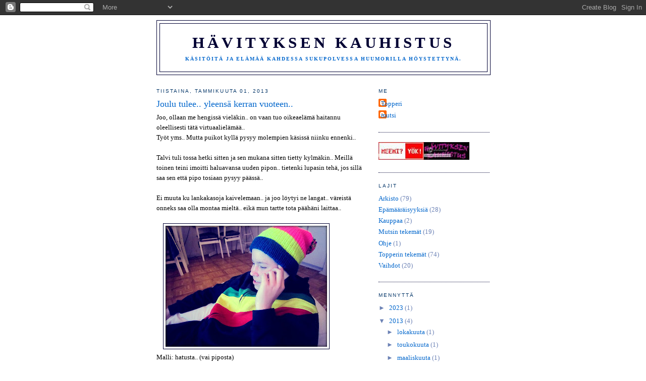

--- FILE ---
content_type: text/html; charset=UTF-8
request_url: https://topperi.blogspot.com/2013/01/joulu-tulee-yleensa-kerran-vuoteen.html
body_size: 9998
content:
<!DOCTYPE html>
<html dir='ltr'>
<head>
<link href='https://www.blogger.com/static/v1/widgets/2944754296-widget_css_bundle.css' rel='stylesheet' type='text/css'/>
<meta content='text/html; charset=UTF-8' http-equiv='Content-Type'/>
<meta content='blogger' name='generator'/>
<link href='https://topperi.blogspot.com/favicon.ico' rel='icon' type='image/x-icon'/>
<link href='http://topperi.blogspot.com/2013/01/joulu-tulee-yleensa-kerran-vuoteen.html' rel='canonical'/>
<link rel="alternate" type="application/atom+xml" title="Hävityksen kauhistus - Atom" href="https://topperi.blogspot.com/feeds/posts/default" />
<link rel="alternate" type="application/rss+xml" title="Hävityksen kauhistus - RSS" href="https://topperi.blogspot.com/feeds/posts/default?alt=rss" />
<link rel="service.post" type="application/atom+xml" title="Hävityksen kauhistus - Atom" href="https://www.blogger.com/feeds/4424073496384029852/posts/default" />

<link rel="alternate" type="application/atom+xml" title="Hävityksen kauhistus - Atom" href="https://topperi.blogspot.com/feeds/4993329065428912285/comments/default" />
<!--Can't find substitution for tag [blog.ieCssRetrofitLinks]-->
<link href='https://blogger.googleusercontent.com/img/b/R29vZ2xl/AVvXsEjf6yyFu3eAd0w5HoXaboVLZah4-2dhPTgvf0Re5DSXC5ATjiAPYxPQh21Xhlh1e_IvNdKxG8D1qw3UVzWn6uz7NoMrvV3IMIKI0dlOtA9ElULm7yX-yZD2w3pLX6AMOqi5HgecHNguVDvi/s320/akin+pipo.jpg' rel='image_src'/>
<meta content='http://topperi.blogspot.com/2013/01/joulu-tulee-yleensa-kerran-vuoteen.html' property='og:url'/>
<meta content='Joulu tulee.. yleensä kerran vuoteen..' property='og:title'/>
<meta content=' Joo, ollaan me hengissä vieläkin.. on vaan tuo oikeaelämä haitannu oleellisesti tätä virtuaalielämää..   Työt yms.. Mutta puikot kyllä pysy...' property='og:description'/>
<meta content='https://blogger.googleusercontent.com/img/b/R29vZ2xl/AVvXsEjf6yyFu3eAd0w5HoXaboVLZah4-2dhPTgvf0Re5DSXC5ATjiAPYxPQh21Xhlh1e_IvNdKxG8D1qw3UVzWn6uz7NoMrvV3IMIKI0dlOtA9ElULm7yX-yZD2w3pLX6AMOqi5HgecHNguVDvi/w1200-h630-p-k-no-nu/akin+pipo.jpg' property='og:image'/>
<title>Hävityksen kauhistus: Joulu tulee.. yleensä kerran vuoteen..</title>
<style id='page-skin-1' type='text/css'><!--
/*
-----------------------------------------------
Blogger Template Style
Name:     Minima
Date:     26 Feb 2004
Updated by: Blogger Team
----------------------------------------------- */
/* Use this with templates/template-twocol.html */
body {
background:#ffffff;
margin:0;
color:#000000;
font:x-small Georgia Serif;
font-size/* */:/**/small;
font-size: /**/small;
text-align: center;
}
a:link {
color:#0066CC;
text-decoration:none;
}
a:visited {
color:#C94093;
text-decoration:none;
}
a:hover {
color:#0066CC;
text-decoration:underline;
}
a img {
border-width:0;
}
/* Header
-----------------------------------------------
*/
#header-wrapper {
width:660px;
margin:0 auto 10px;
border:1px solid #000033;
}
#header-inner {
background-position: center;
margin-left: auto;
margin-right: auto;
}
#header {
margin: 5px;
border: 1px solid #000033;
text-align: center;
color:#000033;
}
#header h1 {
margin:5px 5px 0;
padding:15px 20px .25em;
line-height:1.2em;
text-transform:uppercase;
letter-spacing:.2em;
font: normal bold 239% Georgia, Times, serif;
}
#header a {
color:#000033;
text-decoration:none;
}
#header a:hover {
color:#000033;
}
#header .description {
margin:0 5px 5px;
padding:0 20px 15px;
max-width:700px;
text-transform:uppercase;
letter-spacing:.2em;
line-height: 1.4em;
font: normal bold 77% Georgia, Times, serif;
color: #0066CC;
}
#header img {
margin-left: auto;
margin-right: auto;
}
/* Outer-Wrapper
----------------------------------------------- */
#outer-wrapper {
width: 660px;
margin:0 auto;
padding:10px;
text-align:left;
font: normal normal 100% Georgia, Serif;
}
#main-wrapper {
width: 410px;
float: left;
word-wrap: break-word; /* fix for long text breaking sidebar float in IE */
overflow: hidden;     /* fix for long non-text content breaking IE sidebar float */
}
#sidebar-wrapper {
width: 220px;
float: right;
word-wrap: break-word; /* fix for long text breaking sidebar float in IE */
overflow: hidden;      /* fix for long non-text content breaking IE sidebar float */
}
/* Headings
----------------------------------------------- */
h2 {
margin:1.5em 0 .75em;
font:normal normal 78% 'Trebuchet MS',Trebuchet,Arial,Verdana,Sans-serif;
line-height: 1.4em;
text-transform:uppercase;
letter-spacing:.2em;
color:#003366;
}
/* Posts
-----------------------------------------------
*/
h2.date-header {
margin:1.5em 0 .5em;
}
.post {
margin:.5em 0 1.5em;
border-bottom:1px dotted #000033;
padding-bottom:1.5em;
}
.post h3 {
margin:.25em 0 0;
padding:0 0 4px;
font-size:140%;
font-weight:normal;
line-height:1.4em;
color:#0066CC;
}
.post h3 a, .post h3 a:visited, .post h3 strong {
display:block;
text-decoration:none;
color:#0066CC;
font-weight:normal;
}
.post h3 strong, .post h3 a:hover {
color:#000000;
}
.post-body {
margin:0 0 .75em;
line-height:1.6em;
}
.post-body blockquote {
line-height:1.3em;
}
.post-footer {
margin: .75em 0;
color:#003366;
text-transform:uppercase;
letter-spacing:.1em;
font: italic normal 76% Georgia, Times, serif;
line-height: 1.4em;
}
.comment-link {
margin-left:.6em;
}
.post img, table.tr-caption-container {
padding:4px;
border:1px solid #000033;
}
.tr-caption-container img {
border: none;
padding: 0;
}
.post blockquote {
margin:1em 20px;
}
.post blockquote p {
margin:.75em 0;
}
/* Comments
----------------------------------------------- */
#comments h4 {
margin:1em 0;
font-weight: bold;
line-height: 1.4em;
text-transform:uppercase;
letter-spacing:.2em;
color: #003366;
}
#comments-block {
margin:1em 0 1.5em;
line-height:1.6em;
}
#comments-block .comment-author {
margin:.5em 0;
}
#comments-block .comment-body {
margin:.25em 0 0;
}
#comments-block .comment-footer {
margin:-.25em 0 2em;
line-height: 1.4em;
text-transform:uppercase;
letter-spacing:.1em;
}
#comments-block .comment-body p {
margin:0 0 .75em;
}
.deleted-comment {
font-style:italic;
color:gray;
}
#blog-pager-newer-link {
float: left;
}
#blog-pager-older-link {
float: right;
}
#blog-pager {
text-align: center;
}
.feed-links {
clear: both;
line-height: 2.5em;
}
/* Sidebar Content
----------------------------------------------- */
.sidebar {
color: #6C82B5;
line-height: 1.5em;
}
.sidebar ul {
list-style:none;
margin:0 0 0;
padding:0 0 0;
}
.sidebar li {
margin:0;
padding-top:0;
padding-right:0;
padding-bottom:.25em;
padding-left:15px;
text-indent:-15px;
line-height:1.5em;
}
.sidebar .widget, .main .widget {
border-bottom:1px dotted #000033;
margin:0 0 1.5em;
padding:0 0 1.5em;
}
.main .Blog {
border-bottom-width: 0;
}
/* Profile
----------------------------------------------- */
.profile-img {
float: left;
margin-top: 0;
margin-right: 5px;
margin-bottom: 5px;
margin-left: 0;
padding: 4px;
border: 1px solid #000033;
}
.profile-data {
margin:0;
text-transform:uppercase;
letter-spacing:.1em;
font: italic normal 76% Georgia, Times, serif;
color: #003366;
font-weight: bold;
line-height: 1.6em;
}
.profile-datablock {
margin:.5em 0 .5em;
}
.profile-textblock {
margin: 0.5em 0;
line-height: 1.6em;
}
.profile-link {
font: italic normal 76% Georgia, Times, serif;
text-transform: uppercase;
letter-spacing: .1em;
}
/* Footer
----------------------------------------------- */
#footer {
width:660px;
clear:both;
margin:0 auto;
padding-top:15px;
line-height: 1.6em;
text-transform:uppercase;
letter-spacing:.1em;
text-align: center;
}

--></style>
<link href='https://www.blogger.com/dyn-css/authorization.css?targetBlogID=4424073496384029852&amp;zx=dd5c6425-5962-4a1f-8f07-2a1fb8d68251' media='none' onload='if(media!=&#39;all&#39;)media=&#39;all&#39;' rel='stylesheet'/><noscript><link href='https://www.blogger.com/dyn-css/authorization.css?targetBlogID=4424073496384029852&amp;zx=dd5c6425-5962-4a1f-8f07-2a1fb8d68251' rel='stylesheet'/></noscript>
<meta name='google-adsense-platform-account' content='ca-host-pub-1556223355139109'/>
<meta name='google-adsense-platform-domain' content='blogspot.com'/>

</head>
<body>
<div class='navbar section' id='navbar'><div class='widget Navbar' data-version='1' id='Navbar1'><script type="text/javascript">
    function setAttributeOnload(object, attribute, val) {
      if(window.addEventListener) {
        window.addEventListener('load',
          function(){ object[attribute] = val; }, false);
      } else {
        window.attachEvent('onload', function(){ object[attribute] = val; });
      }
    }
  </script>
<div id="navbar-iframe-container"></div>
<script type="text/javascript" src="https://apis.google.com/js/platform.js"></script>
<script type="text/javascript">
      gapi.load("gapi.iframes:gapi.iframes.style.bubble", function() {
        if (gapi.iframes && gapi.iframes.getContext) {
          gapi.iframes.getContext().openChild({
              url: 'https://www.blogger.com/navbar/4424073496384029852?po\x3d4993329065428912285\x26origin\x3dhttps://topperi.blogspot.com',
              where: document.getElementById("navbar-iframe-container"),
              id: "navbar-iframe"
          });
        }
      });
    </script><script type="text/javascript">
(function() {
var script = document.createElement('script');
script.type = 'text/javascript';
script.src = '//pagead2.googlesyndication.com/pagead/js/google_top_exp.js';
var head = document.getElementsByTagName('head')[0];
if (head) {
head.appendChild(script);
}})();
</script>
</div></div>
<div id='outer-wrapper'><div id='wrap2'>
<!-- skip links for text browsers -->
<span id='skiplinks' style='display:none;'>
<a href='#main'>skip to main </a> |
      <a href='#sidebar'>skip to sidebar</a>
</span>
<div id='header-wrapper'>
<div class='header section' id='header'><div class='widget Header' data-version='1' id='Header1'>
<div id='header-inner'>
<div class='titlewrapper'>
<h1 class='title'>
<a href='https://topperi.blogspot.com/'>
Hävityksen kauhistus
</a>
</h1>
</div>
<div class='descriptionwrapper'>
<p class='description'><span>Käsitöitä ja elämää kahdessa sukupolvessa huumorilla höystettynä.</span></p>
</div>
</div>
</div></div>
</div>
<div id='content-wrapper'>
<div id='crosscol-wrapper' style='text-align:center'>
<div class='crosscol no-items section' id='crosscol'></div>
</div>
<div id='main-wrapper'>
<div class='main section' id='main'><div class='widget Blog' data-version='1' id='Blog1'>
<div class='blog-posts hfeed'>

          <div class="date-outer">
        
<h2 class='date-header'><span>tiistaina, tammikuuta 01, 2013</span></h2>

          <div class="date-posts">
        
<div class='post-outer'>
<div class='post hentry uncustomized-post-template' itemprop='blogPost' itemscope='itemscope' itemtype='http://schema.org/BlogPosting'>
<meta content='https://blogger.googleusercontent.com/img/b/R29vZ2xl/AVvXsEjf6yyFu3eAd0w5HoXaboVLZah4-2dhPTgvf0Re5DSXC5ATjiAPYxPQh21Xhlh1e_IvNdKxG8D1qw3UVzWn6uz7NoMrvV3IMIKI0dlOtA9ElULm7yX-yZD2w3pLX6AMOqi5HgecHNguVDvi/s320/akin+pipo.jpg' itemprop='image_url'/>
<meta content='4424073496384029852' itemprop='blogId'/>
<meta content='4993329065428912285' itemprop='postId'/>
<a name='4993329065428912285'></a>
<h3 class='post-title entry-title' itemprop='name'>
Joulu tulee.. yleensä kerran vuoteen..
</h3>
<div class='post-header'>
<div class='post-header-line-1'></div>
</div>
<div class='post-body entry-content' id='post-body-4993329065428912285' itemprop='description articleBody'>
<div style="text-align: left;">
Joo, ollaan me hengissä vieläkin.. on vaan tuo oikeaelämä haitannu oleellisesti tätä virtuaalielämää.. </div>
<div style="text-align: left;">
Työt yms.. Mutta puikot kyllä pysyy molempien käsissä niinku ennenki..</div>
<div style="text-align: left;">
<br /></div>
<div style="text-align: left;">
Talvi tuli tossa hetki sitten ja sen mukana sitten tietty kylmäkin.. Meillä toinen teini imoitti haluavansa uuden pipon.. tietenki lupasin tehä, jos sillä saa sen että pipo tosiaan pysyy päässä..</div>
<div style="text-align: left;">
<br /></div>
<div style="text-align: left;">
Ei muuta ku lankakasoja kaivelemaan.. ja joo löytyi ne langat.. väreistä onneks saa olla montaa mieltä.. eikä mun tartte tota päähäni laittaa..</div>
<div style="text-align: left;">
<br /></div>
<div class="separator" style="clear: both; text-align: left;">
<a href="https://blogger.googleusercontent.com/img/b/R29vZ2xl/AVvXsEjf6yyFu3eAd0w5HoXaboVLZah4-2dhPTgvf0Re5DSXC5ATjiAPYxPQh21Xhlh1e_IvNdKxG8D1qw3UVzWn6uz7NoMrvV3IMIKI0dlOtA9ElULm7yX-yZD2w3pLX6AMOqi5HgecHNguVDvi/s1600/akin+pipo.jpg" imageanchor="1" style="margin-left: 1em; margin-right: 1em;"><img border="0" height="240" src="https://blogger.googleusercontent.com/img/b/R29vZ2xl/AVvXsEjf6yyFu3eAd0w5HoXaboVLZah4-2dhPTgvf0Re5DSXC5ATjiAPYxPQh21Xhlh1e_IvNdKxG8D1qw3UVzWn6uz7NoMrvV3IMIKI0dlOtA9ElULm7yX-yZD2w3pLX6AMOqi5HgecHNguVDvi/s320/akin+pipo.jpg" width="320" /></a></div>
Malli: hatusta.. (vai piposta)<br />
<div style="text-align: left;">
Puikot: oli</div>
<div style="text-align: left;">
Lanka: mitälie..</div>
<div style="text-align: left;">
<br /></div>
<div style="text-align: left;">
<br /></div>
<div style="text-align: left;">
<br /></div>
<div style="text-align: left;">
Jos kuitenki sinne otsikkoon liittyvään palattais..</div>
<div style="text-align: left;">
Tänä vuonna ilmoittelin ihmisille, että mulla on jouluplääh.. ei jaksa panostaa oikee noihin lahjuksiin.. että teen aivottomia huovutettuja patalappuja kaikille.. kelpaa tai ei.. useampi ilmoitteli, että kelpaa hyvin..</div>
<div class="separator" style="clear: both; text-align: left;">
<a href="https://blogger.googleusercontent.com/img/b/R29vZ2xl/AVvXsEi8eFJaQ755i1sShtlZ0PMfyF7pZnX8gx0ciaBZweXiSWRYrzgGbvdShSqG2q-nCfDyw0cNAI00vEIq-yhXuYJlYdUniYxctMoeRUEIxSiWKHMLJlUn5bkZBaPYBgCKJVBdjz7GCgMT80g7/s1600/SAM_0331.JPG" imageanchor="1" style="margin-left: 1em; margin-right: 1em;"><img border="0" height="240" src="https://blogger.googleusercontent.com/img/b/R29vZ2xl/AVvXsEi8eFJaQ755i1sShtlZ0PMfyF7pZnX8gx0ciaBZweXiSWRYrzgGbvdShSqG2q-nCfDyw0cNAI00vEIq-yhXuYJlYdUniYxctMoeRUEIxSiWKHMLJlUn5bkZBaPYBgCKJVBdjz7GCgMT80g7/s320/SAM_0331.JPG" width="320" /></a></div>
<div style="text-align: left;">
Malli: on joo..</div>
<div style="text-align: left;">
Koukku: 5 tai 6</div>
<div style="text-align: left;">
Lanka: Hahtuva ja Vironvilla</div>
<div style="text-align: left;">
Huovutettu pesukoneessa 60 pesussa.</div>
<div style="text-align: left;">
<br /></div>
<div style="text-align: left;">
<br />
Työkaveri tekas tossa hetki sitten pienen pojan ja pitihän mun sitä jotenki muistaa.</div>
<div class="separator" style="clear: both; text-align: left;">
<a href="https://blogger.googleusercontent.com/img/b/R29vZ2xl/AVvXsEhX1w_YedIBtQr59JmVn6cjr6J0Nu0KVB6-GsMc1zajvg4KyWNLhFQegzgPknoLmsa2Q6-Z4G9MpDmzZB10cuRYDhn-NAEqZ8QU2BMRp0n0vkC1j61aAAelDNkuWEJfEiRu1E4m_KECn8Tf/s1600/SAM_0327.JPG" imageanchor="1" style="margin-left: 1em; margin-right: 1em;"><br /></a><a href="https://blogger.googleusercontent.com/img/b/R29vZ2xl/AVvXsEiNSzydwgK6pbtTjOfW4EgcA9mscH0UQQRGAyK8xyAUXj6o7IYSPwJg0IBT2Pb-R4HLK5ah1ImnPZgnyMoxBYKqmIKAKrnrdSuod8mcbHlAqAsDPOeeplzhvVqXM1JTRQFPssjpC1XpM9lD/s1600/SAM_0329.JPG" imageanchor="1" style="margin-left: 1em; margin-right: 1em;"><img border="0" height="240" src="https://blogger.googleusercontent.com/img/b/R29vZ2xl/AVvXsEiNSzydwgK6pbtTjOfW4EgcA9mscH0UQQRGAyK8xyAUXj6o7IYSPwJg0IBT2Pb-R4HLK5ah1ImnPZgnyMoxBYKqmIKAKrnrdSuod8mcbHlAqAsDPOeeplzhvVqXM1JTRQFPssjpC1XpM9lD/s320/SAM_0329.JPG" width="320" />&nbsp;</a></div>
<div class="separator" style="clear: both; text-align: left;">
Malli: <a href="http://www.taitoep.net/toiminta-ja-palvelut/vauvan-sukan-ohje/">Junasukat</a>, lapaset oma sovellus </div>
<div class="separator" style="clear: both; text-align: left;">
Puikot: 2,5 metallit</div>
<div class="separator" style="clear: both; text-align: left;">
lanka:&nbsp; red heart Baby</div>
<div style="text-align: left;">
<br /></div>
<div style="text-align: left;">
<br /></div>
<div style="text-align: left;">
Ton miehen kanssa ku yhteistä taloutta asutetaan, ni aateltiin muistaa todella mukavaa pariskuntaa joka jeesas meitä yhden asuntoyhtiön asioissa paljon.. mitäpä sitä meikäläinen sitte taas osas ajatella pakettiin viinipullojen kaveriks muuta ku sukkia.. ja kun tiedetään heidän harrastavan veneilyä ja saaressa kulkemista, ni luulis noile käyttöäkin löytyvän..</div>
<div style="text-align: left;">
<br /></div>
<div class="separator" style="clear: both; text-align: left;">
<a href="https://blogger.googleusercontent.com/img/b/R29vZ2xl/AVvXsEiQl7JYUYcov5m-_k8spLbNYWLcYCwjtyIpRhibAfmSqeu7f_li1_2glWV0WM6DyYULGvlZ_JtQ6oqoRCQMzP2entW_XpB4IIH42umeQEnsoquXNPVsD3A93lY90iu4KCPMH_CR6dkp35io/s1600/SAM_0326.JPG" imageanchor="1" style="margin-left: 1em; margin-right: 1em;"><img border="0" height="240" src="https://blogger.googleusercontent.com/img/b/R29vZ2xl/AVvXsEiQl7JYUYcov5m-_k8spLbNYWLcYCwjtyIpRhibAfmSqeu7f_li1_2glWV0WM6DyYULGvlZ_JtQ6oqoRCQMzP2entW_XpB4IIH42umeQEnsoquXNPVsD3A93lY90iu4KCPMH_CR6dkp35io/s320/SAM_0326.JPG" width="320" />&nbsp;</a></div>
<div class="separator" style="clear: both; text-align: left;">
Malli: se perinteinen mitä Mummo jo teki</div>
<div class="separator" style="clear: both; text-align: left;">
Puikot: 4,5 metallit</div>
<div class="separator" style="clear: both; text-align: left;">
Lanka: Novita Isoveli </div>
<div style="text-align: left;">
<br /></div>
<div style="text-align: left;">
Kuten yleisesti vissiin tiedetään.. meikäläinen ei pahemmin noita sairaslomia harrasta, mutta just ennen joulua jouduin antamaan kolmen päivän verran periksi.. pari tietty meni sairastaessa, ku ei meinannu happi kulkea.. mutta sitte ku tauti helpotti niin piti keksii tekemistä.. onneks Dropsin joulukalenteri pelasti ;)</div>
<div class="separator" style="clear: both; text-align: left;">
</div>
<div class="separator" style="clear: both; text-align: left;">
</div>
<div class="separator" style="clear: both; text-align: left;">
</div>
<div class="separator" style="clear: both; text-align: left;">
</div>
<div class="separator" style="clear: both; text-align: left;">
<a href="https://blogger.googleusercontent.com/img/b/R29vZ2xl/AVvXsEiPx4tSQiFLxryxTrXsNA2czu7W8FkoBF1WqLu_f9y4y9IYi3O0nbo_h_EFxZuvE2H9oft-cKTPA3S3lM2VAFEfVrf_Nr9Ga521vBCeakFiRQHrYDk3qs-XsqtXyV3C1uaKqYrnJVsAc-D9/s1600/SAM_0330.JPG" imageanchor="1" style="margin-left: 1em; margin-right: 1em;"><img border="0" height="240" src="https://blogger.googleusercontent.com/img/b/R29vZ2xl/AVvXsEiPx4tSQiFLxryxTrXsNA2czu7W8FkoBF1WqLu_f9y4y9IYi3O0nbo_h_EFxZuvE2H9oft-cKTPA3S3lM2VAFEfVrf_Nr9Ga521vBCeakFiRQHrYDk3qs-XsqtXyV3C1uaKqYrnJVsAc-D9/s320/SAM_0330.JPG" width="320" />&nbsp;</a></div>
<div class="separator" style="clear: both; text-align: left;">
Malli: <a href="http://www.garnstudio.com/julekalender.php?lang=fi">Dropsin joulukalenterista 2012</a>&nbsp;</div>
<div class="separator" style="clear: both; text-align: left;">
<a href="http://www.garnstudio.com/lang/fi/visoppskrift.php?d_nr=0&amp;d_id=867&amp;lang=fi">19.joulukuuuta</a></div>
<div class="separator" style="clear: both; text-align: left;">
Koukku: 2 tai 3</div>
<div class="separator" style="clear: both; text-align: left;">
Lanka: mitä kaapista löyty</div>
<div class="separator" style="clear: both; text-align: left;">
&nbsp;&nbsp;</div>
<div class="separator" style="clear: both; text-align: left;">
Että näin joulun pintaa.. vuosi vaihtu tän tekstin kirjottamisen aikana.. meni siis muutama hetki ennen ku kerkesin jatkamaan.. Että hyvää tätä kuluvaa vuotta.. ja jatketaan käsillä totetuttamista edelleen.. niin mekin täällä teemme vaikka toi bloggaaminen vähä on jääny.. mutta jos koitettais parantaa tapamme.. :)</div>
<div class="separator" style="clear: both; text-align: left;">
<br /></div>
<div class="separator" style="clear: both; text-align: left;">
<span style="font-size: x-small;"><i>Topperi </i></span></div>
<div style='clear: both;'></div>
</div>
<div class='post-footer'>
<div class='post-footer-line post-footer-line-1'>
<span class='post-author vcard'>
</span>
<span class='post-timestamp'>
</span>
<span class='post-comment-link'>
</span>
<span class='post-icons'>
<span class='item-control blog-admin pid-2123957675'>
<a href='https://www.blogger.com/post-edit.g?blogID=4424073496384029852&postID=4993329065428912285&from=pencil' title='Muokkaa tekstiä'>
<img alt='' class='icon-action' height='18' src='https://resources.blogblog.com/img/icon18_edit_allbkg.gif' width='18'/>
</a>
</span>
</span>
<div class='post-share-buttons goog-inline-block'>
</div>
</div>
<div class='post-footer-line post-footer-line-2'>
<span class='post-labels'>
Lajit:
<a href='https://topperi.blogspot.com/search/label/Topperin%20tekem%C3%A4t' rel='tag'>Topperin tekemät</a>
</span>
</div>
<div class='post-footer-line post-footer-line-3'>
<span class='post-location'>
</span>
</div>
</div>
</div>
<div class='comments' id='comments'>
<a name='comments'></a>
<h4>Ei kommentteja:</h4>
<div id='Blog1_comments-block-wrapper'>
<dl class='avatar-comment-indent' id='comments-block'>
</dl>
</div>
<p class='comment-footer'>
<a href='https://www.blogger.com/comment/fullpage/post/4424073496384029852/4993329065428912285' onclick=''>Lähetä kommentti</a>
</p>
</div>
</div>

        </div></div>
      
</div>
<div class='blog-pager' id='blog-pager'>
<span id='blog-pager-newer-link'>
<a class='blog-pager-newer-link' href='https://topperi.blogspot.com/2013/03/urheiluhullua.html' id='Blog1_blog-pager-newer-link' title='Uudempi teksti'>Uudempi teksti</a>
</span>
<span id='blog-pager-older-link'>
<a class='blog-pager-older-link' href='https://topperi.blogspot.com/2012/10/tahdottu-on.html' id='Blog1_blog-pager-older-link' title='Vanhempi viesti'>Vanhempi viesti</a>
</span>
<a class='home-link' href='https://topperi.blogspot.com/'>Etusivu</a>
</div>
<div class='clear'></div>
<div class='post-feeds'>
<div class='feed-links'>
Tilaa:
<a class='feed-link' href='https://topperi.blogspot.com/feeds/4993329065428912285/comments/default' target='_blank' type='application/atom+xml'>Lähetä kommentteja (Atom)</a>
</div>
</div>
</div></div>
</div>
<div id='sidebar-wrapper'>
<div class='sidebar section' id='sidebar'><div class='widget Profile' data-version='1' id='Profile1'>
<h2>ME</h2>
<div class='widget-content'>
<ul>
<li><a class='profile-name-link g-profile' href='https://www.blogger.com/profile/01517416797601785452' style='background-image: url(//www.blogger.com/img/logo-16.png);'>Topperi</a></li>
<li><a class='profile-name-link g-profile' href='https://www.blogger.com/profile/02249832644224473465' style='background-image: url(//www.blogger.com/img/logo-16.png);'>mutsi</a></li>
</ul>
<div class='clear'></div>
</div>
</div><div class='widget HTML' data-version='1' id='HTML1'>
<div class='widget-content'>
<img alt="MEEMIKIELTO" src="https://lh3.googleusercontent.com/blogger_img_proxy/AEn0k_uq3Pcbc6JTNkDyXpWvpCnJFLBsQADiqv12bWAbE4RJWgN1suGRm4RGfBEpldE0jFwW0d29QVV_VdGXv0IEuQ7kdXfspPSO4s6RRgNan9zdtHefxze4KjH9pRTgBqV1frU=s0-d"><img alt="Kauhistuttava Nappi" src="https://lh3.googleusercontent.com/blogger_img_proxy/AEn0k_sKq7af51IFy3BpbbQWPWDTQ0zWVguqPKCzuZHUQz2acl76CS6QtWH9V5ODRUraLrxGZgaXV9cDIE_E80rH__mMbbokt-qd0q3UQgJ5bBZukwKc584uGdC3dHq0o9Xj=s0-d">
</div>
<div class='clear'></div>
</div><div class='widget Label' data-version='1' id='Label1'>
<h2>Lajit</h2>
<div class='widget-content list-label-widget-content'>
<ul>
<li>
<a dir='ltr' href='https://topperi.blogspot.com/search/label/Arkisto'>Arkisto</a>
<span dir='ltr'>(79)</span>
</li>
<li>
<a dir='ltr' href='https://topperi.blogspot.com/search/label/Ep%C3%A4m%C3%A4%C3%A4r%C3%A4isyyksi%C3%A4'>Epämääräisyyksiä</a>
<span dir='ltr'>(28)</span>
</li>
<li>
<a dir='ltr' href='https://topperi.blogspot.com/search/label/Kauppaa'>Kauppaa</a>
<span dir='ltr'>(2)</span>
</li>
<li>
<a dir='ltr' href='https://topperi.blogspot.com/search/label/Mutsin%20tekem%C3%A4t'>Mutsin tekemät</a>
<span dir='ltr'>(19)</span>
</li>
<li>
<a dir='ltr' href='https://topperi.blogspot.com/search/label/Ohje'>Ohje</a>
<span dir='ltr'>(1)</span>
</li>
<li>
<a dir='ltr' href='https://topperi.blogspot.com/search/label/Topperin%20tekem%C3%A4t'>Topperin tekemät</a>
<span dir='ltr'>(74)</span>
</li>
<li>
<a dir='ltr' href='https://topperi.blogspot.com/search/label/Vaihdot'>Vaihdot</a>
<span dir='ltr'>(20)</span>
</li>
</ul>
<div class='clear'></div>
</div>
</div><div class='widget BlogArchive' data-version='1' id='BlogArchive1'>
<h2>Mennyttä</h2>
<div class='widget-content'>
<div id='ArchiveList'>
<div id='BlogArchive1_ArchiveList'>
<ul class='hierarchy'>
<li class='archivedate collapsed'>
<a class='toggle' href='javascript:void(0)'>
<span class='zippy'>

        &#9658;&#160;
      
</span>
</a>
<a class='post-count-link' href='https://topperi.blogspot.com/2023/'>
2023
</a>
<span class='post-count' dir='ltr'>(1)</span>
<ul class='hierarchy'>
<li class='archivedate collapsed'>
<a class='toggle' href='javascript:void(0)'>
<span class='zippy'>

        &#9658;&#160;
      
</span>
</a>
<a class='post-count-link' href='https://topperi.blogspot.com/2023/03/'>
maaliskuuta
</a>
<span class='post-count' dir='ltr'>(1)</span>
</li>
</ul>
</li>
</ul>
<ul class='hierarchy'>
<li class='archivedate expanded'>
<a class='toggle' href='javascript:void(0)'>
<span class='zippy toggle-open'>

        &#9660;&#160;
      
</span>
</a>
<a class='post-count-link' href='https://topperi.blogspot.com/2013/'>
2013
</a>
<span class='post-count' dir='ltr'>(4)</span>
<ul class='hierarchy'>
<li class='archivedate collapsed'>
<a class='toggle' href='javascript:void(0)'>
<span class='zippy'>

        &#9658;&#160;
      
</span>
</a>
<a class='post-count-link' href='https://topperi.blogspot.com/2013/10/'>
lokakuuta
</a>
<span class='post-count' dir='ltr'>(1)</span>
</li>
</ul>
<ul class='hierarchy'>
<li class='archivedate collapsed'>
<a class='toggle' href='javascript:void(0)'>
<span class='zippy'>

        &#9658;&#160;
      
</span>
</a>
<a class='post-count-link' href='https://topperi.blogspot.com/2013/05/'>
toukokuuta
</a>
<span class='post-count' dir='ltr'>(1)</span>
</li>
</ul>
<ul class='hierarchy'>
<li class='archivedate collapsed'>
<a class='toggle' href='javascript:void(0)'>
<span class='zippy'>

        &#9658;&#160;
      
</span>
</a>
<a class='post-count-link' href='https://topperi.blogspot.com/2013/03/'>
maaliskuuta
</a>
<span class='post-count' dir='ltr'>(1)</span>
</li>
</ul>
<ul class='hierarchy'>
<li class='archivedate expanded'>
<a class='toggle' href='javascript:void(0)'>
<span class='zippy toggle-open'>

        &#9660;&#160;
      
</span>
</a>
<a class='post-count-link' href='https://topperi.blogspot.com/2013/01/'>
tammikuuta
</a>
<span class='post-count' dir='ltr'>(1)</span>
<ul class='posts'>
<li><a href='https://topperi.blogspot.com/2013/01/joulu-tulee-yleensa-kerran-vuoteen.html'>Joulu tulee.. yleensä kerran vuoteen..</a></li>
</ul>
</li>
</ul>
</li>
</ul>
<ul class='hierarchy'>
<li class='archivedate collapsed'>
<a class='toggle' href='javascript:void(0)'>
<span class='zippy'>

        &#9658;&#160;
      
</span>
</a>
<a class='post-count-link' href='https://topperi.blogspot.com/2012/'>
2012
</a>
<span class='post-count' dir='ltr'>(2)</span>
<ul class='hierarchy'>
<li class='archivedate collapsed'>
<a class='toggle' href='javascript:void(0)'>
<span class='zippy'>

        &#9658;&#160;
      
</span>
</a>
<a class='post-count-link' href='https://topperi.blogspot.com/2012/10/'>
lokakuuta
</a>
<span class='post-count' dir='ltr'>(1)</span>
</li>
</ul>
<ul class='hierarchy'>
<li class='archivedate collapsed'>
<a class='toggle' href='javascript:void(0)'>
<span class='zippy'>

        &#9658;&#160;
      
</span>
</a>
<a class='post-count-link' href='https://topperi.blogspot.com/2012/06/'>
kesäkuuta
</a>
<span class='post-count' dir='ltr'>(1)</span>
</li>
</ul>
</li>
</ul>
<ul class='hierarchy'>
<li class='archivedate collapsed'>
<a class='toggle' href='javascript:void(0)'>
<span class='zippy'>

        &#9658;&#160;
      
</span>
</a>
<a class='post-count-link' href='https://topperi.blogspot.com/2011/'>
2011
</a>
<span class='post-count' dir='ltr'>(5)</span>
<ul class='hierarchy'>
<li class='archivedate collapsed'>
<a class='toggle' href='javascript:void(0)'>
<span class='zippy'>

        &#9658;&#160;
      
</span>
</a>
<a class='post-count-link' href='https://topperi.blogspot.com/2011/07/'>
heinäkuuta
</a>
<span class='post-count' dir='ltr'>(1)</span>
</li>
</ul>
<ul class='hierarchy'>
<li class='archivedate collapsed'>
<a class='toggle' href='javascript:void(0)'>
<span class='zippy'>

        &#9658;&#160;
      
</span>
</a>
<a class='post-count-link' href='https://topperi.blogspot.com/2011/05/'>
toukokuuta
</a>
<span class='post-count' dir='ltr'>(2)</span>
</li>
</ul>
<ul class='hierarchy'>
<li class='archivedate collapsed'>
<a class='toggle' href='javascript:void(0)'>
<span class='zippy'>

        &#9658;&#160;
      
</span>
</a>
<a class='post-count-link' href='https://topperi.blogspot.com/2011/04/'>
huhtikuuta
</a>
<span class='post-count' dir='ltr'>(1)</span>
</li>
</ul>
<ul class='hierarchy'>
<li class='archivedate collapsed'>
<a class='toggle' href='javascript:void(0)'>
<span class='zippy'>

        &#9658;&#160;
      
</span>
</a>
<a class='post-count-link' href='https://topperi.blogspot.com/2011/02/'>
helmikuuta
</a>
<span class='post-count' dir='ltr'>(1)</span>
</li>
</ul>
</li>
</ul>
<ul class='hierarchy'>
<li class='archivedate collapsed'>
<a class='toggle' href='javascript:void(0)'>
<span class='zippy'>

        &#9658;&#160;
      
</span>
</a>
<a class='post-count-link' href='https://topperi.blogspot.com/2010/'>
2010
</a>
<span class='post-count' dir='ltr'>(13)</span>
<ul class='hierarchy'>
<li class='archivedate collapsed'>
<a class='toggle' href='javascript:void(0)'>
<span class='zippy'>

        &#9658;&#160;
      
</span>
</a>
<a class='post-count-link' href='https://topperi.blogspot.com/2010/11/'>
marraskuuta
</a>
<span class='post-count' dir='ltr'>(1)</span>
</li>
</ul>
<ul class='hierarchy'>
<li class='archivedate collapsed'>
<a class='toggle' href='javascript:void(0)'>
<span class='zippy'>

        &#9658;&#160;
      
</span>
</a>
<a class='post-count-link' href='https://topperi.blogspot.com/2010/09/'>
syyskuuta
</a>
<span class='post-count' dir='ltr'>(1)</span>
</li>
</ul>
<ul class='hierarchy'>
<li class='archivedate collapsed'>
<a class='toggle' href='javascript:void(0)'>
<span class='zippy'>

        &#9658;&#160;
      
</span>
</a>
<a class='post-count-link' href='https://topperi.blogspot.com/2010/08/'>
elokuuta
</a>
<span class='post-count' dir='ltr'>(1)</span>
</li>
</ul>
<ul class='hierarchy'>
<li class='archivedate collapsed'>
<a class='toggle' href='javascript:void(0)'>
<span class='zippy'>

        &#9658;&#160;
      
</span>
</a>
<a class='post-count-link' href='https://topperi.blogspot.com/2010/05/'>
toukokuuta
</a>
<span class='post-count' dir='ltr'>(2)</span>
</li>
</ul>
<ul class='hierarchy'>
<li class='archivedate collapsed'>
<a class='toggle' href='javascript:void(0)'>
<span class='zippy'>

        &#9658;&#160;
      
</span>
</a>
<a class='post-count-link' href='https://topperi.blogspot.com/2010/04/'>
huhtikuuta
</a>
<span class='post-count' dir='ltr'>(3)</span>
</li>
</ul>
<ul class='hierarchy'>
<li class='archivedate collapsed'>
<a class='toggle' href='javascript:void(0)'>
<span class='zippy'>

        &#9658;&#160;
      
</span>
</a>
<a class='post-count-link' href='https://topperi.blogspot.com/2010/03/'>
maaliskuuta
</a>
<span class='post-count' dir='ltr'>(1)</span>
</li>
</ul>
<ul class='hierarchy'>
<li class='archivedate collapsed'>
<a class='toggle' href='javascript:void(0)'>
<span class='zippy'>

        &#9658;&#160;
      
</span>
</a>
<a class='post-count-link' href='https://topperi.blogspot.com/2010/02/'>
helmikuuta
</a>
<span class='post-count' dir='ltr'>(1)</span>
</li>
</ul>
<ul class='hierarchy'>
<li class='archivedate collapsed'>
<a class='toggle' href='javascript:void(0)'>
<span class='zippy'>

        &#9658;&#160;
      
</span>
</a>
<a class='post-count-link' href='https://topperi.blogspot.com/2010/01/'>
tammikuuta
</a>
<span class='post-count' dir='ltr'>(3)</span>
</li>
</ul>
</li>
</ul>
<ul class='hierarchy'>
<li class='archivedate collapsed'>
<a class='toggle' href='javascript:void(0)'>
<span class='zippy'>

        &#9658;&#160;
      
</span>
</a>
<a class='post-count-link' href='https://topperi.blogspot.com/2009/'>
2009
</a>
<span class='post-count' dir='ltr'>(19)</span>
<ul class='hierarchy'>
<li class='archivedate collapsed'>
<a class='toggle' href='javascript:void(0)'>
<span class='zippy'>

        &#9658;&#160;
      
</span>
</a>
<a class='post-count-link' href='https://topperi.blogspot.com/2009/12/'>
joulukuuta
</a>
<span class='post-count' dir='ltr'>(1)</span>
</li>
</ul>
<ul class='hierarchy'>
<li class='archivedate collapsed'>
<a class='toggle' href='javascript:void(0)'>
<span class='zippy'>

        &#9658;&#160;
      
</span>
</a>
<a class='post-count-link' href='https://topperi.blogspot.com/2009/11/'>
marraskuuta
</a>
<span class='post-count' dir='ltr'>(3)</span>
</li>
</ul>
<ul class='hierarchy'>
<li class='archivedate collapsed'>
<a class='toggle' href='javascript:void(0)'>
<span class='zippy'>

        &#9658;&#160;
      
</span>
</a>
<a class='post-count-link' href='https://topperi.blogspot.com/2009/10/'>
lokakuuta
</a>
<span class='post-count' dir='ltr'>(2)</span>
</li>
</ul>
<ul class='hierarchy'>
<li class='archivedate collapsed'>
<a class='toggle' href='javascript:void(0)'>
<span class='zippy'>

        &#9658;&#160;
      
</span>
</a>
<a class='post-count-link' href='https://topperi.blogspot.com/2009/08/'>
elokuuta
</a>
<span class='post-count' dir='ltr'>(4)</span>
</li>
</ul>
<ul class='hierarchy'>
<li class='archivedate collapsed'>
<a class='toggle' href='javascript:void(0)'>
<span class='zippy'>

        &#9658;&#160;
      
</span>
</a>
<a class='post-count-link' href='https://topperi.blogspot.com/2009/07/'>
heinäkuuta
</a>
<span class='post-count' dir='ltr'>(1)</span>
</li>
</ul>
<ul class='hierarchy'>
<li class='archivedate collapsed'>
<a class='toggle' href='javascript:void(0)'>
<span class='zippy'>

        &#9658;&#160;
      
</span>
</a>
<a class='post-count-link' href='https://topperi.blogspot.com/2009/05/'>
toukokuuta
</a>
<span class='post-count' dir='ltr'>(1)</span>
</li>
</ul>
<ul class='hierarchy'>
<li class='archivedate collapsed'>
<a class='toggle' href='javascript:void(0)'>
<span class='zippy'>

        &#9658;&#160;
      
</span>
</a>
<a class='post-count-link' href='https://topperi.blogspot.com/2009/04/'>
huhtikuuta
</a>
<span class='post-count' dir='ltr'>(1)</span>
</li>
</ul>
<ul class='hierarchy'>
<li class='archivedate collapsed'>
<a class='toggle' href='javascript:void(0)'>
<span class='zippy'>

        &#9658;&#160;
      
</span>
</a>
<a class='post-count-link' href='https://topperi.blogspot.com/2009/03/'>
maaliskuuta
</a>
<span class='post-count' dir='ltr'>(2)</span>
</li>
</ul>
<ul class='hierarchy'>
<li class='archivedate collapsed'>
<a class='toggle' href='javascript:void(0)'>
<span class='zippy'>

        &#9658;&#160;
      
</span>
</a>
<a class='post-count-link' href='https://topperi.blogspot.com/2009/02/'>
helmikuuta
</a>
<span class='post-count' dir='ltr'>(2)</span>
</li>
</ul>
<ul class='hierarchy'>
<li class='archivedate collapsed'>
<a class='toggle' href='javascript:void(0)'>
<span class='zippy'>

        &#9658;&#160;
      
</span>
</a>
<a class='post-count-link' href='https://topperi.blogspot.com/2009/01/'>
tammikuuta
</a>
<span class='post-count' dir='ltr'>(2)</span>
</li>
</ul>
</li>
</ul>
<ul class='hierarchy'>
<li class='archivedate collapsed'>
<a class='toggle' href='javascript:void(0)'>
<span class='zippy'>

        &#9658;&#160;
      
</span>
</a>
<a class='post-count-link' href='https://topperi.blogspot.com/2008/'>
2008
</a>
<span class='post-count' dir='ltr'>(8)</span>
<ul class='hierarchy'>
<li class='archivedate collapsed'>
<a class='toggle' href='javascript:void(0)'>
<span class='zippy'>

        &#9658;&#160;
      
</span>
</a>
<a class='post-count-link' href='https://topperi.blogspot.com/2008/12/'>
joulukuuta
</a>
<span class='post-count' dir='ltr'>(1)</span>
</li>
</ul>
<ul class='hierarchy'>
<li class='archivedate collapsed'>
<a class='toggle' href='javascript:void(0)'>
<span class='zippy'>

        &#9658;&#160;
      
</span>
</a>
<a class='post-count-link' href='https://topperi.blogspot.com/2008/11/'>
marraskuuta
</a>
<span class='post-count' dir='ltr'>(3)</span>
</li>
</ul>
<ul class='hierarchy'>
<li class='archivedate collapsed'>
<a class='toggle' href='javascript:void(0)'>
<span class='zippy'>

        &#9658;&#160;
      
</span>
</a>
<a class='post-count-link' href='https://topperi.blogspot.com/2008/08/'>
elokuuta
</a>
<span class='post-count' dir='ltr'>(1)</span>
</li>
</ul>
<ul class='hierarchy'>
<li class='archivedate collapsed'>
<a class='toggle' href='javascript:void(0)'>
<span class='zippy'>

        &#9658;&#160;
      
</span>
</a>
<a class='post-count-link' href='https://topperi.blogspot.com/2008/05/'>
toukokuuta
</a>
<span class='post-count' dir='ltr'>(2)</span>
</li>
</ul>
<ul class='hierarchy'>
<li class='archivedate collapsed'>
<a class='toggle' href='javascript:void(0)'>
<span class='zippy'>

        &#9658;&#160;
      
</span>
</a>
<a class='post-count-link' href='https://topperi.blogspot.com/2008/03/'>
maaliskuuta
</a>
<span class='post-count' dir='ltr'>(1)</span>
</li>
</ul>
</li>
</ul>
<ul class='hierarchy'>
<li class='archivedate collapsed'>
<a class='toggle' href='javascript:void(0)'>
<span class='zippy'>

        &#9658;&#160;
      
</span>
</a>
<a class='post-count-link' href='https://topperi.blogspot.com/2007/'>
2007
</a>
<span class='post-count' dir='ltr'>(19)</span>
<ul class='hierarchy'>
<li class='archivedate collapsed'>
<a class='toggle' href='javascript:void(0)'>
<span class='zippy'>

        &#9658;&#160;
      
</span>
</a>
<a class='post-count-link' href='https://topperi.blogspot.com/2007/11/'>
marraskuuta
</a>
<span class='post-count' dir='ltr'>(1)</span>
</li>
</ul>
<ul class='hierarchy'>
<li class='archivedate collapsed'>
<a class='toggle' href='javascript:void(0)'>
<span class='zippy'>

        &#9658;&#160;
      
</span>
</a>
<a class='post-count-link' href='https://topperi.blogspot.com/2007/10/'>
lokakuuta
</a>
<span class='post-count' dir='ltr'>(1)</span>
</li>
</ul>
<ul class='hierarchy'>
<li class='archivedate collapsed'>
<a class='toggle' href='javascript:void(0)'>
<span class='zippy'>

        &#9658;&#160;
      
</span>
</a>
<a class='post-count-link' href='https://topperi.blogspot.com/2007/09/'>
syyskuuta
</a>
<span class='post-count' dir='ltr'>(1)</span>
</li>
</ul>
<ul class='hierarchy'>
<li class='archivedate collapsed'>
<a class='toggle' href='javascript:void(0)'>
<span class='zippy'>

        &#9658;&#160;
      
</span>
</a>
<a class='post-count-link' href='https://topperi.blogspot.com/2007/07/'>
heinäkuuta
</a>
<span class='post-count' dir='ltr'>(1)</span>
</li>
</ul>
<ul class='hierarchy'>
<li class='archivedate collapsed'>
<a class='toggle' href='javascript:void(0)'>
<span class='zippy'>

        &#9658;&#160;
      
</span>
</a>
<a class='post-count-link' href='https://topperi.blogspot.com/2007/06/'>
kesäkuuta
</a>
<span class='post-count' dir='ltr'>(4)</span>
</li>
</ul>
<ul class='hierarchy'>
<li class='archivedate collapsed'>
<a class='toggle' href='javascript:void(0)'>
<span class='zippy'>

        &#9658;&#160;
      
</span>
</a>
<a class='post-count-link' href='https://topperi.blogspot.com/2007/05/'>
toukokuuta
</a>
<span class='post-count' dir='ltr'>(4)</span>
</li>
</ul>
<ul class='hierarchy'>
<li class='archivedate collapsed'>
<a class='toggle' href='javascript:void(0)'>
<span class='zippy'>

        &#9658;&#160;
      
</span>
</a>
<a class='post-count-link' href='https://topperi.blogspot.com/2007/04/'>
huhtikuuta
</a>
<span class='post-count' dir='ltr'>(1)</span>
</li>
</ul>
<ul class='hierarchy'>
<li class='archivedate collapsed'>
<a class='toggle' href='javascript:void(0)'>
<span class='zippy'>

        &#9658;&#160;
      
</span>
</a>
<a class='post-count-link' href='https://topperi.blogspot.com/2007/03/'>
maaliskuuta
</a>
<span class='post-count' dir='ltr'>(3)</span>
</li>
</ul>
<ul class='hierarchy'>
<li class='archivedate collapsed'>
<a class='toggle' href='javascript:void(0)'>
<span class='zippy'>

        &#9658;&#160;
      
</span>
</a>
<a class='post-count-link' href='https://topperi.blogspot.com/2007/02/'>
helmikuuta
</a>
<span class='post-count' dir='ltr'>(2)</span>
</li>
</ul>
<ul class='hierarchy'>
<li class='archivedate collapsed'>
<a class='toggle' href='javascript:void(0)'>
<span class='zippy'>

        &#9658;&#160;
      
</span>
</a>
<a class='post-count-link' href='https://topperi.blogspot.com/2007/01/'>
tammikuuta
</a>
<span class='post-count' dir='ltr'>(1)</span>
</li>
</ul>
</li>
</ul>
<ul class='hierarchy'>
<li class='archivedate collapsed'>
<a class='toggle' href='javascript:void(0)'>
<span class='zippy'>

        &#9658;&#160;
      
</span>
</a>
<a class='post-count-link' href='https://topperi.blogspot.com/2006/'>
2006
</a>
<span class='post-count' dir='ltr'>(39)</span>
<ul class='hierarchy'>
<li class='archivedate collapsed'>
<a class='toggle' href='javascript:void(0)'>
<span class='zippy'>

        &#9658;&#160;
      
</span>
</a>
<a class='post-count-link' href='https://topperi.blogspot.com/2006/12/'>
joulukuuta
</a>
<span class='post-count' dir='ltr'>(7)</span>
</li>
</ul>
<ul class='hierarchy'>
<li class='archivedate collapsed'>
<a class='toggle' href='javascript:void(0)'>
<span class='zippy'>

        &#9658;&#160;
      
</span>
</a>
<a class='post-count-link' href='https://topperi.blogspot.com/2006/11/'>
marraskuuta
</a>
<span class='post-count' dir='ltr'>(4)</span>
</li>
</ul>
<ul class='hierarchy'>
<li class='archivedate collapsed'>
<a class='toggle' href='javascript:void(0)'>
<span class='zippy'>

        &#9658;&#160;
      
</span>
</a>
<a class='post-count-link' href='https://topperi.blogspot.com/2006/10/'>
lokakuuta
</a>
<span class='post-count' dir='ltr'>(4)</span>
</li>
</ul>
<ul class='hierarchy'>
<li class='archivedate collapsed'>
<a class='toggle' href='javascript:void(0)'>
<span class='zippy'>

        &#9658;&#160;
      
</span>
</a>
<a class='post-count-link' href='https://topperi.blogspot.com/2006/09/'>
syyskuuta
</a>
<span class='post-count' dir='ltr'>(1)</span>
</li>
</ul>
<ul class='hierarchy'>
<li class='archivedate collapsed'>
<a class='toggle' href='javascript:void(0)'>
<span class='zippy'>

        &#9658;&#160;
      
</span>
</a>
<a class='post-count-link' href='https://topperi.blogspot.com/2006/08/'>
elokuuta
</a>
<span class='post-count' dir='ltr'>(2)</span>
</li>
</ul>
<ul class='hierarchy'>
<li class='archivedate collapsed'>
<a class='toggle' href='javascript:void(0)'>
<span class='zippy'>

        &#9658;&#160;
      
</span>
</a>
<a class='post-count-link' href='https://topperi.blogspot.com/2006/07/'>
heinäkuuta
</a>
<span class='post-count' dir='ltr'>(2)</span>
</li>
</ul>
<ul class='hierarchy'>
<li class='archivedate collapsed'>
<a class='toggle' href='javascript:void(0)'>
<span class='zippy'>

        &#9658;&#160;
      
</span>
</a>
<a class='post-count-link' href='https://topperi.blogspot.com/2006/06/'>
kesäkuuta
</a>
<span class='post-count' dir='ltr'>(2)</span>
</li>
</ul>
<ul class='hierarchy'>
<li class='archivedate collapsed'>
<a class='toggle' href='javascript:void(0)'>
<span class='zippy'>

        &#9658;&#160;
      
</span>
</a>
<a class='post-count-link' href='https://topperi.blogspot.com/2006/05/'>
toukokuuta
</a>
<span class='post-count' dir='ltr'>(3)</span>
</li>
</ul>
<ul class='hierarchy'>
<li class='archivedate collapsed'>
<a class='toggle' href='javascript:void(0)'>
<span class='zippy'>

        &#9658;&#160;
      
</span>
</a>
<a class='post-count-link' href='https://topperi.blogspot.com/2006/04/'>
huhtikuuta
</a>
<span class='post-count' dir='ltr'>(1)</span>
</li>
</ul>
<ul class='hierarchy'>
<li class='archivedate collapsed'>
<a class='toggle' href='javascript:void(0)'>
<span class='zippy'>

        &#9658;&#160;
      
</span>
</a>
<a class='post-count-link' href='https://topperi.blogspot.com/2006/03/'>
maaliskuuta
</a>
<span class='post-count' dir='ltr'>(3)</span>
</li>
</ul>
<ul class='hierarchy'>
<li class='archivedate collapsed'>
<a class='toggle' href='javascript:void(0)'>
<span class='zippy'>

        &#9658;&#160;
      
</span>
</a>
<a class='post-count-link' href='https://topperi.blogspot.com/2006/02/'>
helmikuuta
</a>
<span class='post-count' dir='ltr'>(5)</span>
</li>
</ul>
<ul class='hierarchy'>
<li class='archivedate collapsed'>
<a class='toggle' href='javascript:void(0)'>
<span class='zippy'>

        &#9658;&#160;
      
</span>
</a>
<a class='post-count-link' href='https://topperi.blogspot.com/2006/01/'>
tammikuuta
</a>
<span class='post-count' dir='ltr'>(5)</span>
</li>
</ul>
</li>
</ul>
<ul class='hierarchy'>
<li class='archivedate collapsed'>
<a class='toggle' href='javascript:void(0)'>
<span class='zippy'>

        &#9658;&#160;
      
</span>
</a>
<a class='post-count-link' href='https://topperi.blogspot.com/2005/'>
2005
</a>
<span class='post-count' dir='ltr'>(20)</span>
<ul class='hierarchy'>
<li class='archivedate collapsed'>
<a class='toggle' href='javascript:void(0)'>
<span class='zippy'>

        &#9658;&#160;
      
</span>
</a>
<a class='post-count-link' href='https://topperi.blogspot.com/2005/12/'>
joulukuuta
</a>
<span class='post-count' dir='ltr'>(2)</span>
</li>
</ul>
<ul class='hierarchy'>
<li class='archivedate collapsed'>
<a class='toggle' href='javascript:void(0)'>
<span class='zippy'>

        &#9658;&#160;
      
</span>
</a>
<a class='post-count-link' href='https://topperi.blogspot.com/2005/11/'>
marraskuuta
</a>
<span class='post-count' dir='ltr'>(4)</span>
</li>
</ul>
<ul class='hierarchy'>
<li class='archivedate collapsed'>
<a class='toggle' href='javascript:void(0)'>
<span class='zippy'>

        &#9658;&#160;
      
</span>
</a>
<a class='post-count-link' href='https://topperi.blogspot.com/2005/10/'>
lokakuuta
</a>
<span class='post-count' dir='ltr'>(3)</span>
</li>
</ul>
<ul class='hierarchy'>
<li class='archivedate collapsed'>
<a class='toggle' href='javascript:void(0)'>
<span class='zippy'>

        &#9658;&#160;
      
</span>
</a>
<a class='post-count-link' href='https://topperi.blogspot.com/2005/09/'>
syyskuuta
</a>
<span class='post-count' dir='ltr'>(1)</span>
</li>
</ul>
<ul class='hierarchy'>
<li class='archivedate collapsed'>
<a class='toggle' href='javascript:void(0)'>
<span class='zippy'>

        &#9658;&#160;
      
</span>
</a>
<a class='post-count-link' href='https://topperi.blogspot.com/2005/08/'>
elokuuta
</a>
<span class='post-count' dir='ltr'>(3)</span>
</li>
</ul>
<ul class='hierarchy'>
<li class='archivedate collapsed'>
<a class='toggle' href='javascript:void(0)'>
<span class='zippy'>

        &#9658;&#160;
      
</span>
</a>
<a class='post-count-link' href='https://topperi.blogspot.com/2005/06/'>
kesäkuuta
</a>
<span class='post-count' dir='ltr'>(2)</span>
</li>
</ul>
<ul class='hierarchy'>
<li class='archivedate collapsed'>
<a class='toggle' href='javascript:void(0)'>
<span class='zippy'>

        &#9658;&#160;
      
</span>
</a>
<a class='post-count-link' href='https://topperi.blogspot.com/2005/05/'>
toukokuuta
</a>
<span class='post-count' dir='ltr'>(3)</span>
</li>
</ul>
<ul class='hierarchy'>
<li class='archivedate collapsed'>
<a class='toggle' href='javascript:void(0)'>
<span class='zippy'>

        &#9658;&#160;
      
</span>
</a>
<a class='post-count-link' href='https://topperi.blogspot.com/2005/04/'>
huhtikuuta
</a>
<span class='post-count' dir='ltr'>(2)</span>
</li>
</ul>
</li>
</ul>
</div>
</div>
<div class='clear'></div>
</div>
</div></div>
</div>
<!-- spacer for skins that want sidebar and main to be the same height-->
<div class='clear'>&#160;</div>
</div>
<!-- end content-wrapper -->
<div id='footer-wrapper'>
<div class='footer no-items section' id='footer'></div>
</div>
</div></div>
<!-- end outer-wrapper -->

<script type="text/javascript" src="https://www.blogger.com/static/v1/widgets/3845888474-widgets.js"></script>
<script type='text/javascript'>
window['__wavt'] = 'AOuZoY7ZLMXS_0bobdcgYbLl44tJed1UIQ:1768656147732';_WidgetManager._Init('//www.blogger.com/rearrange?blogID\x3d4424073496384029852','//topperi.blogspot.com/2013/01/joulu-tulee-yleensa-kerran-vuoteen.html','4424073496384029852');
_WidgetManager._SetDataContext([{'name': 'blog', 'data': {'blogId': '4424073496384029852', 'title': 'H\xe4vityksen kauhistus', 'url': 'https://topperi.blogspot.com/2013/01/joulu-tulee-yleensa-kerran-vuoteen.html', 'canonicalUrl': 'http://topperi.blogspot.com/2013/01/joulu-tulee-yleensa-kerran-vuoteen.html', 'homepageUrl': 'https://topperi.blogspot.com/', 'searchUrl': 'https://topperi.blogspot.com/search', 'canonicalHomepageUrl': 'http://topperi.blogspot.com/', 'blogspotFaviconUrl': 'https://topperi.blogspot.com/favicon.ico', 'bloggerUrl': 'https://www.blogger.com', 'hasCustomDomain': false, 'httpsEnabled': true, 'enabledCommentProfileImages': true, 'gPlusViewType': 'FILTERED_POSTMOD', 'adultContent': false, 'analyticsAccountNumber': '', 'encoding': 'UTF-8', 'locale': 'fi', 'localeUnderscoreDelimited': 'fi', 'languageDirection': 'ltr', 'isPrivate': false, 'isMobile': false, 'isMobileRequest': false, 'mobileClass': '', 'isPrivateBlog': false, 'isDynamicViewsAvailable': true, 'feedLinks': '\x3clink rel\x3d\x22alternate\x22 type\x3d\x22application/atom+xml\x22 title\x3d\x22H\xe4vityksen kauhistus - Atom\x22 href\x3d\x22https://topperi.blogspot.com/feeds/posts/default\x22 /\x3e\n\x3clink rel\x3d\x22alternate\x22 type\x3d\x22application/rss+xml\x22 title\x3d\x22H\xe4vityksen kauhistus - RSS\x22 href\x3d\x22https://topperi.blogspot.com/feeds/posts/default?alt\x3drss\x22 /\x3e\n\x3clink rel\x3d\x22service.post\x22 type\x3d\x22application/atom+xml\x22 title\x3d\x22H\xe4vityksen kauhistus - Atom\x22 href\x3d\x22https://www.blogger.com/feeds/4424073496384029852/posts/default\x22 /\x3e\n\n\x3clink rel\x3d\x22alternate\x22 type\x3d\x22application/atom+xml\x22 title\x3d\x22H\xe4vityksen kauhistus - Atom\x22 href\x3d\x22https://topperi.blogspot.com/feeds/4993329065428912285/comments/default\x22 /\x3e\n', 'meTag': '', 'adsenseHostId': 'ca-host-pub-1556223355139109', 'adsenseHasAds': false, 'adsenseAutoAds': false, 'boqCommentIframeForm': true, 'loginRedirectParam': '', 'isGoogleEverywhereLinkTooltipEnabled': true, 'view': '', 'dynamicViewsCommentsSrc': '//www.blogblog.com/dynamicviews/4224c15c4e7c9321/js/comments.js', 'dynamicViewsScriptSrc': '//www.blogblog.com/dynamicviews/2dfa401275732ff9', 'plusOneApiSrc': 'https://apis.google.com/js/platform.js', 'disableGComments': true, 'interstitialAccepted': false, 'sharing': {'platforms': [{'name': 'Hae linkki', 'key': 'link', 'shareMessage': 'Hae linkki', 'target': ''}, {'name': 'Facebook', 'key': 'facebook', 'shareMessage': 'Jaa: Facebook', 'target': 'facebook'}, {'name': 'Bloggaa t\xe4st\xe4!', 'key': 'blogThis', 'shareMessage': 'Bloggaa t\xe4st\xe4!', 'target': 'blog'}, {'name': 'X', 'key': 'twitter', 'shareMessage': 'Jaa: X', 'target': 'twitter'}, {'name': 'Pinterest', 'key': 'pinterest', 'shareMessage': 'Jaa: Pinterest', 'target': 'pinterest'}, {'name': 'S\xe4hk\xf6posti', 'key': 'email', 'shareMessage': 'S\xe4hk\xf6posti', 'target': 'email'}], 'disableGooglePlus': true, 'googlePlusShareButtonWidth': 0, 'googlePlusBootstrap': '\x3cscript type\x3d\x22text/javascript\x22\x3ewindow.___gcfg \x3d {\x27lang\x27: \x27fi\x27};\x3c/script\x3e'}, 'hasCustomJumpLinkMessage': false, 'jumpLinkMessage': 'Lue lis\xe4\xe4', 'pageType': 'item', 'postId': '4993329065428912285', 'postImageThumbnailUrl': 'https://blogger.googleusercontent.com/img/b/R29vZ2xl/AVvXsEjf6yyFu3eAd0w5HoXaboVLZah4-2dhPTgvf0Re5DSXC5ATjiAPYxPQh21Xhlh1e_IvNdKxG8D1qw3UVzWn6uz7NoMrvV3IMIKI0dlOtA9ElULm7yX-yZD2w3pLX6AMOqi5HgecHNguVDvi/s72-c/akin+pipo.jpg', 'postImageUrl': 'https://blogger.googleusercontent.com/img/b/R29vZ2xl/AVvXsEjf6yyFu3eAd0w5HoXaboVLZah4-2dhPTgvf0Re5DSXC5ATjiAPYxPQh21Xhlh1e_IvNdKxG8D1qw3UVzWn6uz7NoMrvV3IMIKI0dlOtA9ElULm7yX-yZD2w3pLX6AMOqi5HgecHNguVDvi/s320/akin+pipo.jpg', 'pageName': 'Joulu tulee.. yleens\xe4 kerran vuoteen..', 'pageTitle': 'H\xe4vityksen kauhistus: Joulu tulee.. yleens\xe4 kerran vuoteen..'}}, {'name': 'features', 'data': {}}, {'name': 'messages', 'data': {'edit': 'Muokkaa', 'linkCopiedToClipboard': 'Linkki kopioitiin leikep\xf6yd\xe4lle!', 'ok': 'OK', 'postLink': 'Tekstin linkki'}}, {'name': 'template', 'data': {'isResponsive': false, 'isAlternateRendering': false, 'isCustom': false}}, {'name': 'view', 'data': {'classic': {'name': 'classic', 'url': '?view\x3dclassic'}, 'flipcard': {'name': 'flipcard', 'url': '?view\x3dflipcard'}, 'magazine': {'name': 'magazine', 'url': '?view\x3dmagazine'}, 'mosaic': {'name': 'mosaic', 'url': '?view\x3dmosaic'}, 'sidebar': {'name': 'sidebar', 'url': '?view\x3dsidebar'}, 'snapshot': {'name': 'snapshot', 'url': '?view\x3dsnapshot'}, 'timeslide': {'name': 'timeslide', 'url': '?view\x3dtimeslide'}, 'isMobile': false, 'title': 'Joulu tulee.. yleens\xe4 kerran vuoteen..', 'description': ' Joo, ollaan me hengiss\xe4 viel\xe4kin.. on vaan tuo oikeael\xe4m\xe4 haitannu oleellisesti t\xe4t\xe4 virtuaaliel\xe4m\xe4\xe4..   Ty\xf6t yms.. Mutta puikot kyll\xe4 pysy...', 'featuredImage': 'https://blogger.googleusercontent.com/img/b/R29vZ2xl/AVvXsEjf6yyFu3eAd0w5HoXaboVLZah4-2dhPTgvf0Re5DSXC5ATjiAPYxPQh21Xhlh1e_IvNdKxG8D1qw3UVzWn6uz7NoMrvV3IMIKI0dlOtA9ElULm7yX-yZD2w3pLX6AMOqi5HgecHNguVDvi/s320/akin+pipo.jpg', 'url': 'https://topperi.blogspot.com/2013/01/joulu-tulee-yleensa-kerran-vuoteen.html', 'type': 'item', 'isSingleItem': true, 'isMultipleItems': false, 'isError': false, 'isPage': false, 'isPost': true, 'isHomepage': false, 'isArchive': false, 'isLabelSearch': false, 'postId': 4993329065428912285}}]);
_WidgetManager._RegisterWidget('_NavbarView', new _WidgetInfo('Navbar1', 'navbar', document.getElementById('Navbar1'), {}, 'displayModeFull'));
_WidgetManager._RegisterWidget('_HeaderView', new _WidgetInfo('Header1', 'header', document.getElementById('Header1'), {}, 'displayModeFull'));
_WidgetManager._RegisterWidget('_BlogView', new _WidgetInfo('Blog1', 'main', document.getElementById('Blog1'), {'cmtInteractionsEnabled': false, 'lightboxEnabled': true, 'lightboxModuleUrl': 'https://www.blogger.com/static/v1/jsbin/3345044550-lbx__fi.js', 'lightboxCssUrl': 'https://www.blogger.com/static/v1/v-css/828616780-lightbox_bundle.css'}, 'displayModeFull'));
_WidgetManager._RegisterWidget('_ProfileView', new _WidgetInfo('Profile1', 'sidebar', document.getElementById('Profile1'), {}, 'displayModeFull'));
_WidgetManager._RegisterWidget('_HTMLView', new _WidgetInfo('HTML1', 'sidebar', document.getElementById('HTML1'), {}, 'displayModeFull'));
_WidgetManager._RegisterWidget('_LabelView', new _WidgetInfo('Label1', 'sidebar', document.getElementById('Label1'), {}, 'displayModeFull'));
_WidgetManager._RegisterWidget('_BlogArchiveView', new _WidgetInfo('BlogArchive1', 'sidebar', document.getElementById('BlogArchive1'), {'languageDirection': 'ltr', 'loadingMessage': 'Ladataan\x26hellip;'}, 'displayModeFull'));
</script>
</body>
</html>